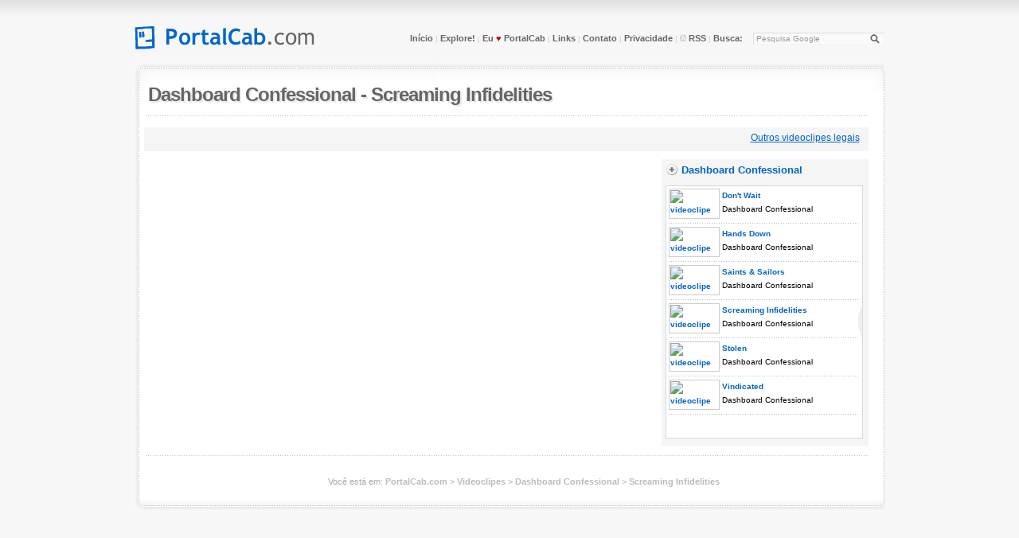

--- FILE ---
content_type: text/html; charset=UTF-8
request_url: https://play.portalcab.com/dashboard-confessional/screaming-infidelities/
body_size: 2167
content:
<!DOCTYPE html> 
<html lang="pt-br"> 
<head> 
<title>Dashboard Confessional - Screaming Infidelities ♫ Videoclipe</title> 
<meta http-equiv="Content-Type" content="text/html; charset=utf-8" /> 
<meta name="keywords" content="Dashboard Confessional, Screaming Infidelities, música, videoclipes, portalcab" /> 
<meta name="description" content="Videoclipe da música Screaming Infidelities de Dashboard Confessional." /> 
<meta name="robots" content="index,follow" /> 
 
<link rel="canonical" href="https://play.portalcab.com/dashboard-confessional/screaming-infidelities/" /> 
<link rel="Shortcut Icon" type="image/ico" href="https://www.portalcab.com/favicon.ico" /> 
<link rel="stylesheet" href="https://www.portalcab.com/css/videoclipe.css" type="text/css" /> 
<link rel="stylesheet" href="https://www.portalcab.com/css/full.css" type="text/css" /> 
<link rel="alternate" type="application/rss+xml" title="PortalCab.com" href="https://feeds.portalcab.com/portalcab" />
 

</head> 
<body class="home"> 
<div id="lead"></div> 
<div id="wrap"> 
 
<div id="head"> 
<div id="sitetitle"><a href="https://www.portalcab.com/" title="O site do menino do cabeção"><img src="https://www.portalcab.com/images/logo.gif" alt="Portal Cab - O site do menino do cabeção" hspace="5" width="245" height="30" /></a></div> 
<p class="links"><a href="https://www.portalcab.com/" title="HomePage do PortalCab (i)" accesskey="i">Início</a> | <a href="https://www.portalcab.com/portal-cab/explore.php" title="Aprenda a aproveitar o PortalCab ao máximo!">Explore!</a> | <a href="https://www.portalcab.com/portal-cab/banners.php" title="Declare seu amor ao PortalCab!">Eu <span style="color:#C70000">&#9829;</span> PortalCab</a> | <a href="https://www.portalcab.com/amigos/" title="Conheça outros blogs legais">Links</a> | <a href="https://www.portalcab.com/portal-cab/contato.php" title="Entre em contato com o PortalCab">Contato</a> | <a href="https://www.portalcab.com/portal-cab/politica-de-privacidade.php" title="Política de Privacidade do site">Privacidade</a> | <a title="Feed do PortalCab (R)" href="http://feeds.portalcab.com/portalcab" accesskey="r" rel="nofollow"><img src="https://images.portalcab.com/feed-rss.gif" alt="Feed RSS" width="8" height="8" /> RSS</a> | <a href="https://www.portalcab.com/busca/" title="Não achou? Procure em nossa busca! (U)">Busca:</a></p> 
<form action="https://www.portalcab.com/google/busca/" id="cse-search-box" name="busca"> 
<p><input type="text" name="q" class="search_input" size="20" accesskey="u" value="Pesquisa Google" title="busca (u)" onblur="if(this.value==''){this.style.color=''; this.form.reset()}" onfocus="this.value = ''; this.style.color = '#7EABD7';" /> <a href="javascript:document.busca.submit();" title="Pesquisar!"><img src="https://images.portalcab.com/botao-busca.gif" width="12" height="12" alt="Busca" class="botao-busca" /></a></p> 
<input type="hidden" name="cx" value="partner-pub-1566782502177931:7mf5d22b4r9" /> 
<input type="hidden" name="cof" value="FORID:9" /> 
<input type="hidden" name="ie" value="UTF-8" /> 
</form> 
<hr class="hide" /> 
</div> 
 
<div id="cont"> 
 
<h3 class="titulo"><a href="https://play.portalcab.com/dashboard-confessional/" title="Dashboard Confessional">Dashboard Confessional</a> - <a href="https://play.portalcab.com/dashboard-confessional/screaming-infidelities/" title="Videoclipe da música Screaming Infidelities de Dashboard Confessional">Screaming Infidelities</a></h3> 
 
<p><img border="0" src="https://images.portalcab.com/1024/divisor-full.gif" width="910" height="10" alt="" /></p> 
 
<div class="publicidade-links"> 
<div class="direita adsense"><a href="https://play.portalcab.com/" title="Videoclipes">Outros videoclipes legais</a>&nbsp;&nbsp;</div> 
 
<script type="text/javascript"><!--
google_ad_client = "pub-1566782502177931";
/* Videoclipes (728x15) */
google_ad_slot = "9693560472";
google_ad_width = 728;
google_ad_height = 15;
//-->
</script>
<script type="text/javascript" src="//pagead2.googlesyndication.com/pagead/show_ads.js"></script></div> 

<div class="videoclipes direita">
<h7><a href="https://play.portalcab.com/dashboard-confessional/" title="Videoclipes de Dashboard Confessional"><img src="https://images.portalcab.com/icones/control_add.gif" width="16" height="16" alt="" align="left" />&nbsp;Dashboard Confessional</a></h7>

<div class="menuplay"> 
<div class="menuplay-videoclipes"><p><a href="https://play.portalcab.com/dashboard-confessional/don-wait/" title="Videoclipe: Dashboard Confessional - Don't Wait"><img border="0" src="https://img.youtube.com/vi/lNcgwuZZsTc/default.jpg" class="menuplay-imagem" alt="videoclipe" align="left" width="60" height="34" />&nbsp;Don't Wait</a><br />&nbsp;Dashboard Confessional</p></div><div class="menuplay-divisor"></div>
<div class="menuplay-videoclipes"><p><a href="https://play.portalcab.com/dashboard-confessional/hands-down/" title="Videoclipe: Dashboard Confessional - Hands Down"><img border="0" src="https://img.youtube.com/vi/kVN2b0DdZAQ/default.jpg" class="menuplay-imagem" alt="videoclipe" align="left" width="60" height="34" />&nbsp;Hands Down</a><br />&nbsp;Dashboard Confessional</p></div><div class="menuplay-divisor"></div>
<div class="menuplay-videoclipes"><p><a href="https://play.portalcab.com/dashboard-confessional/saints-sailors/" title="Videoclipe: Dashboard Confessional - Saints & Sailors"><img border="0" src="https://img.youtube.com/vi/giwGWHIe9_w/default.jpg" class="menuplay-imagem" alt="videoclipe" align="left" width="60" height="34" />&nbsp;Saints & Sailors</a><br />&nbsp;Dashboard Confessional</p></div><div class="menuplay-divisor"></div>
<div class="menuplay-videoclipes"><p><a href="https://play.portalcab.com/dashboard-confessional/screaming-infidelities/" title="Videoclipe: Dashboard Confessional - Screaming Infidelities"><img border="0" src="https://img.youtube.com/vi/VTJBrdXWBLs/default.jpg" class="menuplay-imagem" alt="videoclipe" align="left" width="60" height="34" />&nbsp;Screaming Infidelities</a><br />&nbsp;Dashboard Confessional</p></div><div class="menuplay-divisor"></div>
<div class="menuplay-videoclipes"><p><a href="https://play.portalcab.com/dashboard-confessional/stolen/" title="Videoclipe: Dashboard Confessional - Stolen"><img border="0" src="https://img.youtube.com/vi/j82FBbgpUy4/default.jpg" class="menuplay-imagem" alt="videoclipe" align="left" width="60" height="34" />&nbsp;Stolen</a><br />&nbsp;Dashboard Confessional</p></div><div class="menuplay-divisor"></div>
<div class="menuplay-videoclipes"><p><a href="https://play.portalcab.com/dashboard-confessional/vindicated/" title="Videoclipe: Dashboard Confessional - Vindicated"><img border="0" src="https://img.youtube.com/vi/4D5gDwBvx74/default.jpg" class="menuplay-imagem" alt="videoclipe" align="left" width="60" height="34" />&nbsp;Vindicated</a><br />&nbsp;Dashboard Confessional</p></div><div class="menuplay-divisor"></div>
</div></div>

<div>

<iframe class="youtube-player" type="text/html" width="640" height="360" src="https://www.youtube.com/embed/VTJBrdXWBLs?autohide=1&amp;autoplay=0&amp;iv_load_policy=3&amp;hl=pt-br&amp;fs=1&amp;showinfo=0&amp;rel=0&amp;showsearch=0" frameborder="0"></iframe>
</div>
 
<p><img border="0" src="https://images.portalcab.com/1024/divisor-full.gif" width="910" height="10" alt="" /></p> 
 
</div> <!-- close #content --> 
<div id="foot"><p>Você está em: <a href="https://www.portalcab.com">PortalCab.com</a> > <a href="https://play.portalcab.com/">Videoclipes</a> > <a href="https://play.portalcab.com/dashboard-confessional/">Dashboard Confessional</a> > <a href="https://play.portalcab.com/dashboard-confessional/screaming-infidelities/">Screaming Infidelities</a></p></div>
</div> 
<div id="rodape">&nbsp;</div>

<script type="text/javascript" language="javascript" src="https://www.portalcab.com/video/qtip.js" ></script>
<script type="text/javascript" language="javascript" src="https://video.portalcab.com/lightbox.js" ></script>  
<script type="text/javascript" src="https://i.polldaddy.com/ratings/rating.js"></script>
<script defer src="https://static.cloudflareinsights.com/beacon.min.js/vcd15cbe7772f49c399c6a5babf22c1241717689176015" integrity="sha512-ZpsOmlRQV6y907TI0dKBHq9Md29nnaEIPlkf84rnaERnq6zvWvPUqr2ft8M1aS28oN72PdrCzSjY4U6VaAw1EQ==" data-cf-beacon='{"version":"2024.11.0","token":"3361701308884b7ca7aaa3b07227e20c","r":1,"server_timing":{"name":{"cfCacheStatus":true,"cfEdge":true,"cfExtPri":true,"cfL4":true,"cfOrigin":true,"cfSpeedBrain":true},"location_startswith":null}}' crossorigin="anonymous"></script>
</body> 
</html>

--- FILE ---
content_type: text/html; charset=utf-8
request_url: https://www.google.com/recaptcha/api2/aframe
body_size: 267
content:
<!DOCTYPE HTML><html><head><meta http-equiv="content-type" content="text/html; charset=UTF-8"></head><body><script nonce="kKJPupwRUtn6waLm7NFqfg">/** Anti-fraud and anti-abuse applications only. See google.com/recaptcha */ try{var clients={'sodar':'https://pagead2.googlesyndication.com/pagead/sodar?'};window.addEventListener("message",function(a){try{if(a.source===window.parent){var b=JSON.parse(a.data);var c=clients[b['id']];if(c){var d=document.createElement('img');d.src=c+b['params']+'&rc='+(localStorage.getItem("rc::a")?sessionStorage.getItem("rc::b"):"");window.document.body.appendChild(d);sessionStorage.setItem("rc::e",parseInt(sessionStorage.getItem("rc::e")||0)+1);localStorage.setItem("rc::h",'1769033468922');}}}catch(b){}});window.parent.postMessage("_grecaptcha_ready", "*");}catch(b){}</script></body></html>

--- FILE ---
content_type: text/css
request_url: https://www.portalcab.com/css/videoclipe.css
body_size: 696
content:
.esquerda { float:left; margin-right:10px; margin-left:5px; }
.direita { float:right; }

#qTip{padding:3px;font-size:11px;border:solid 1px #999;display:none;background:#fff;color:#666;text-align:left;position:absolute;left:0;top:0;z-index:1000;opacity:.90}

.menuplay { overflow:auto; display: block; background: #FFFFFF url('https://images.portalcab.com/videoclipes/fundo-lista.gif') repeat-x;width:240px; height:310px; border: #D3D9DC 1px solid; padding:3px; font-size:10px; margin-bottom:10px; margin-top:10px; }
.menuplay-videoclipes { padding-top:0px; padding-left:0px; padding-right:0px; height:38px; overflow:hidden}
.menuplay-divisor {background:url('https://images.portalcab.com/videoclipes/divisor.gif') no-repeat; height:10px}
.menuplay-imagem { padding:1px; border:#CCCCCC 1px solid; }

.opcoes { background: url('https://images.portalcab.com/videoclipes/barra-ferramentas.gif') no-repeat; width:640px; height:40px; margin-left:0px; padding-top:9px; margin-bottom:10px; margin-top:10px; }
.botoes-opcoes { float:left; margin-top:-2px; }
#pd_rating_holder_1554614, #pd_rating_holder_1593983 { float:left; width:216px; padding-top:4px; padding-left:7px; }

.videoclipes { background-color:#F5F5F5; width:250px; padding:5px; height:350px;}
.albuns { float:left; height:220px; background-color:#F5F5F5; padding:10px; width:268px; margin:5px;}
.polaroid p, .albuns p { font-size:11px;}
.mais-fotos { background-color:#F5F5F5; padding:5px; width:518px; margin-right:11px; float: right; font-size:11px; color:#666666; text-align:center;}

.publicidade { background-color:#F5F5F5; padding:10px; width:336px; height:280px; text-align:center; margin-right:30px; margin-top:30px;}
.publicidade-links, .publicidade-links-albuns, .publicidade-links-galeria { background-color:#F5F5F5; padding:5px; margin-left:10px; margin-bottom:10px; margin-top:-10px; font-size:11px; color:#666666;}
.publicidade-links { float: right; width:900px; }
.publicidade-links-albuns { float: left; width:874px; margin-left:5px; }
.publicidade-links-galeria { width:900px; }

.imagem-clipe { border: 5px solid #E9E9E9; background-color:#F5F5F5; margin-right:3px; margin-bottom:5px; width:60px; height:45px; }
.imagem-clipe:hover { border: 5px solid #E1E1E1; }

.titulo { font-family:franklin gothic, helvetica, arial, sans-serif; font-weight:bold; font-size:24px; text-shadow: 2px 2px #E9E9E9; padding-left:5px; color:#666; }
.titulo a, .titulo a:visited { color:#666;}
.titulo a:hover { color:#999;}

.meta { color:#bbb; font:normal 11px/12px arial, sans-serif; text-align:left; display:block; margin:0; padding:0 0 10px; }
.meta span { margin-left:15px; }
.meta .topics { background:url('https://images.portalcab.com/meta-arrow.gif') no-repeat 0 1px; padding-left:15px; }
.meta .gostei { background:url('https://images.portalcab.com/meta-gostei.gif') no-repeat 0 1px; padding-left:15px; }
.meta .fonte { background:url('https://images.portalcab.com/icon_featured.gif') no-repeat 0 1px; padding-left:15px; margin-left:0; }
.meta .comments { background:url('https://images.portalcab.com/meta-chat.gif') no-repeat 0 1px; padding-left:15px; }
.meta .date { background:url('https://images.portalcab.com/meta-date.gif') no-repeat 0 1px; padding-left:15px; }
.meta .edit { background:url('https://images.portalcab.com/meta-edit.gif') no-repeat 0 1px; padding-left:15px; }
.meta .author { background:url('https://images.portalcab.com/meta-author.gif') no-repeat 0 1px; padding-left:15px; }
.meta a,.meta a:visited { color:#bbb; }

.adsense a, .adsense a:hover, .adsense a:visited { font:normal 12px arial; text-decoration:underline; color:#0064C8; }

.lista-videoclipes { height:355px; text-align:center; overflow:auto; display:block; margin-bottom:15px; padding:3px;}

h7 { font-size: 1.1em; }

--- FILE ---
content_type: application/javascript
request_url: https://video.portalcab.com/lightbox.js
body_size: 2482
content:
var loadingImage = 'http://video.portalcab.com/loading.gif';		

var closeButton = 'http://images.portalcab.com/x.gif';		

function getPageScroll(){

	var yScroll;

	if (self.pageYOffset) {

		yScroll = self.pageYOffset;

	} else if (document.documentElement && document.documentElement.scrollTop){	 // Explorer 6 Strict

		yScroll = document.documentElement.scrollTop;

	} else if (document.body) {// all other Explorers

		yScroll = document.body.scrollTop;

	}



	arrayPageScroll = new Array('',yScroll) 

	return arrayPageScroll;

}


function getPageSize(){

	

	var xScroll, yScroll;

	

	if (window.innerHeight && window.scrollMaxY) {	

		xScroll = document.body.scrollWidth;

		yScroll = window.innerHeight + window.scrollMaxY;

	} else if (document.body.scrollHeight > document.body.offsetHeight){ // all but Explorer Mac

		xScroll = document.body.scrollWidth;

		yScroll = document.body.scrollHeight;

	} else { // Explorer Mac...would also work in Explorer 6 Strict, Mozilla and Safari

		xScroll = document.body.offsetWidth;

		yScroll = document.body.offsetHeight;

	}

	

	var windowWidth, windowHeight;

	if (self.innerHeight) {	// all except Explorer

		windowWidth = self.innerWidth;

		windowHeight = self.innerHeight;

	} else if (document.documentElement && document.documentElement.clientHeight) { // Explorer 6 Strict Mode

		windowWidth = document.documentElement.clientWidth;

		windowHeight = document.documentElement.clientHeight;

	} else if (document.body) { // other Explorers

		windowWidth = document.body.clientWidth;

		windowHeight = document.body.clientHeight;

	}	

	

	// for small pages with total height less then height of the viewport

	if(yScroll < windowHeight){

		pageHeight = windowHeight;

	} else { 

		pageHeight = yScroll;

	}



	// for small pages with total width less then width of the viewport

	if(xScroll < windowWidth){	

		pageWidth = windowWidth;

	} else {

		pageWidth = xScroll;

	}





	arrayPageSize = new Array(pageWidth,pageHeight,windowWidth,windowHeight) 

	return arrayPageSize;

}


function pause(numberMillis) {

	var now = new Date();

	var exitTime = now.getTime() + numberMillis;

	while (true) {

		now = new Date();

		if (now.getTime() > exitTime)

			return;

	}

}


function getKey(e){

	if (e == null) { // ie

		keycode = event.keyCode;

	} else { // mozilla

		keycode = e.which;

	}

	key = String.fromCharCode(keycode).toLowerCase();

	

	if(key == 'x'){ hideLightbox(); }

}





//

// listenKey()

//

function listenKey () {	document.onkeypress = getKey; }

	



//

// showLightbox()

// Preloads images. Pleaces new image in lightbox then centers and displays.

//

function showLightbox(objLink)

{

	// prep objects

	var objOverlay = document.getElementById('overlay');

	var objLightbox = document.getElementById('lightbox');

	var objCaption = document.getElementById('lightboxCaption');

	var objImage = document.getElementById('lightboxImage');

	var objLoadingImage = document.getElementById('loadingImage');

	var objLightboxDetails = document.getElementById('lightboxDetails');



	

	var arrayPageSize = getPageSize();

	var arrayPageScroll = getPageScroll();



	// center loadingImage if it exists

	if (objLoadingImage) {

		objLoadingImage.style.top = (arrayPageScroll[1] + ((arrayPageSize[3] - 35 - objLoadingImage.height) / 2) + 'px');

		objLoadingImage.style.left = (((arrayPageSize[0] - 20 - objLoadingImage.width) / 2) + 'px');

		objLoadingImage.style.display = 'block';

	}



	// set height of Overlay to take up whole page and show

	objOverlay.style.height = (arrayPageSize[1] + 'px');

	objOverlay.style.display = 'block';



	// preload image

	imgPreload = new Image();



	imgPreload.onload=function(){

		objImage.src = objLink.href;



		// center lightbox and make sure that the top and left values are not negative

		// and the image placed outside the viewport

		var lightboxTop = arrayPageScroll[1] + ((arrayPageSize[3] - 35 - imgPreload.height) / 2);

		var lightboxLeft = ((arrayPageSize[0] - 20 - imgPreload.width) / 2);

		

		objLightbox.style.top = (lightboxTop < 0) ? "0px" : lightboxTop + "px";

		objLightbox.style.left = (lightboxLeft < 0) ? "0px" : lightboxLeft + "px";





		objLightboxDetails.style.width = imgPreload.width + 'px';

		

		if(objLink.getAttribute('title')){

			objCaption.style.display = 'block';

			//objCaption.style.width = imgPreload.width + 'px';

			objCaption.innerHTML = objLink.getAttribute('title');

		} else {

			objCaption.style.display = 'none';

		}

		

		// A small pause between the image loading and displaying is required with IE,

		// this prevents the previous image displaying for a short burst causing flicker.

		if (navigator.appVersion.indexOf("MSIE")!=-1){

			pause(250);

		} 



		if (objLoadingImage) {	objLoadingImage.style.display = 'none'; }



		// Hide select boxes as they will 'peek' through the image in IE

		selects = document.getElementsByTagName("select");

        for (i = 0; i != selects.length; i++) {

                selects[i].style.visibility = "hidden";

        }



	

		objLightbox.style.display = 'block';



		// After image is loaded, update the overlay height as the new image might have

		// increased the overall page height.

		arrayPageSize = getPageSize();

		objOverlay.style.height = (arrayPageSize[1] + 'px');

		

		// Check for 'x' keypress

		listenKey();



		return false;

	}



	imgPreload.src = objLink.href;

	

}











//

// hideLightbox()

//

function hideLightbox()

{

	// get objects

	objOverlay = document.getElementById('overlay');

	objLightbox = document.getElementById('lightbox');



	// hide lightbox and overlay

	objOverlay.style.display = 'none';

	objLightbox.style.display = 'none';



	// make select boxes visible

	selects = document.getElementsByTagName("select");

    for (i = 0; i != selects.length; i++) {

		selects[i].style.visibility = "visible";

	}



	// disable keypress listener

	document.onkeypress = '';

}


function initLightbox()

{

	

	if (!document.getElementsByTagName){ return; }

	var anchors = document.getElementsByTagName("a");


	for (var i=0; i<anchors.length; i++){

		var anchor = anchors[i];



		if (anchor.getAttribute("href") && (anchor.getAttribute("rel") == "lightbox")){

			anchor.onclick = function () {showLightbox(this); return false;}

		}

	}

	

	var objBody = document.getElementsByTagName("body").item(0);

	

	// create overlay div and hardcode some functional styles (aesthetic styles are in CSS file)

	var objOverlay = document.createElement("div");

	objOverlay.setAttribute('id','overlay');

	objOverlay.onclick = function () {hideLightbox(); return false;}

	objOverlay.style.display = 'none';

	objOverlay.style.position = 'absolute';

	objOverlay.style.top = '0';

	objOverlay.style.left = '0';

	objOverlay.style.zIndex = '90';

 	objOverlay.style.width = '100%';

	objBody.insertBefore(objOverlay, objBody.firstChild);

	

	var arrayPageSize = getPageSize();

	var arrayPageScroll = getPageScroll();



	// preload and create loader image

	var imgPreloader = new Image();

	

	// if loader image found, create link to hide lightbox and create loadingimage

	imgPreloader.onload=function(){



		var objLoadingImageLink = document.createElement("a");

		objLoadingImageLink.setAttribute('href','#');

		objLoadingImageLink.onclick = function () {hideLightbox(); return false;}

		objOverlay.appendChild(objLoadingImageLink);

		

		var objLoadingImage = document.createElement("img");

		objLoadingImage.src = loadingImage;

		objLoadingImage.setAttribute('id','loadingImage');

		objLoadingImage.style.position = 'absolute';

		objLoadingImage.style.zIndex = '150';

		objLoadingImageLink.appendChild(objLoadingImage);



		imgPreloader.onload=function(){};	//	clear onLoad, as IE will flip out w/animated gifs



		return false;

	}



	imgPreloader.src = loadingImage;



	// create lightbox div, same note about styles as above

	var objLightbox = document.createElement("div");

	objLightbox.setAttribute('id','lightbox');

	objLightbox.style.display = 'none';

	objLightbox.style.position = 'absolute';

	objLightbox.style.zIndex = '100';	

	objBody.insertBefore(objLightbox, objOverlay.nextSibling);

	

	// create link

	var objLink = document.createElement("a");

	objLink.setAttribute('href','#');

	objLink.setAttribute('title','Clique na imagem para fechar');

	objLink.onclick = function () {hideLightbox(); return false;}

	objLightbox.appendChild(objLink);



	// preload and create close button image

	var imgPreloadCloseButton = new Image();



	// if close button image found, 

	imgPreloadCloseButton.onload=function(){



		var objCloseButton = document.createElement("img");

		objCloseButton.src = closeButton;

		objCloseButton.setAttribute('id','closeButton');

		objCloseButton.style.position = 'absolute';

		objCloseButton.style.zIndex = '200';

		objLink.appendChild(objCloseButton);



		return false;

	}



	imgPreloadCloseButton.src = closeButton;



	// create image

	var objImage = document.createElement("img");

	objImage.setAttribute('id','lightboxImage');

	objLink.appendChild(objImage);

	

	// create details div, a container for the caption and keyboard message

	var objLightboxDetails = document.createElement("div");

	objLightboxDetails.setAttribute('id','lightboxDetails');

	objLightbox.appendChild(objLightboxDetails);



	// create caption

	var objCaption = document.createElement("div");

	objCaption.setAttribute('id','lightboxCaption');

	objCaption.style.display = 'none';

	objLightboxDetails.appendChild(objCaption);



	// create keyboard message

	var objKeyboardMsg = document.createElement("div");

	objKeyboardMsg.setAttribute('id','keyboardMsg');

	objKeyboardMsg.innerHTML = '<a href="#" onclick="hideLightbox(); return false;">Fechar foto</a>';

	objLightboxDetails.appendChild(objKeyboardMsg);





}


function addLoadEvent(func)

{	

	var oldonload = window.onload;

	if (typeof window.onload != 'function'){

    	window.onload = func;

	} else {

		window.onload = function(){

		oldonload();

		func();

		}

	}



}

addLoadEvent(initLightbox);	// run initLightbox onLoad

function toggle_visibility(id) {
       var e = document.getElementById(id);
       if(e.style.display == 'block')
          e.style.display = 'none';
       else
          e.style.display = 'block';
    }

--- FILE ---
content_type: application/javascript
request_url: https://www.portalcab.com/video/qtip.js
body_size: 575
content:
//////////////////////////////////////////////////////////////////
// qTip - CSS Tool Tips - by Craig Erskine
// http://qrayg.com | http://solardreamstudios.com
//
// Inspired by code from Travis Beckham
// http://www.squidfingers.com | http://www.podlob.com
//////////////////////////////////////////////////////////////////

var qTipTag = "a"; //Which tag do you want to qTip-ize? Keep it lowercase!//
var qTipX = -30; //This is qTip's X offset//
var qTipY = 25; //This is qTip's Y offset//

//There's No need to edit anything below this line//
tooltip = {
  name : "qTip",
  offsetX : qTipX,
  offsetY : qTipY,
  tip : null
}

tooltip.init = function () {
	var tipNameSpaceURI = "http://www.w3.org/1999/xhtml";
	if(!tipContainerID){ var tipContainerID = "qTip";}
	var tipContainer = document.getElementById(tipContainerID);

	if(!tipContainer) {
	  tipContainer = document.createElementNS ? document.createElementNS(tipNameSpaceURI, "div") : document.createElement("div");
		tipContainer.setAttribute("id", tipContainerID);
	  document.getElementsByTagName("body").item(0).appendChild(tipContainer);
	}

	if (!document.getElementById) return;
	this.tip = document.getElementById (this.name);
	if (this.tip) document.onmousemove = function (evt) {tooltip.move (evt)};

	var a, sTitle;
	var anchors = document.getElementsByTagName (qTipTag);

	for (var i = 0; i < anchors.length; i ++) {
		a = anchors[i];
		sTitle = a.getAttribute("title");
		if(sTitle) {
			a.setAttribute("tiptitle", sTitle);
			a.removeAttribute("title");
			a.onmouseover = function() {tooltip.show(this.getAttribute('tiptitle'))};
			a.onmouseout = function() {tooltip.hide()};
		}
	}
}

tooltip.move = function (evt) {
	var x=0, y=0;
	if (document.all) {//IE
		x = (document.documentElement && document.documentElement.scrollLeft) ? document.documentElement.scrollLeft : document.body.scrollLeft;
		y = (document.documentElement && document.documentElement.scrollTop) ? document.documentElement.scrollTop : document.body.scrollTop;
		x += window.event.clientX;
		y += window.event.clientY;
		
	} else {//Good Browsers
		x = evt.pageX;
		y = evt.pageY;
	}
	this.tip.style.left = (x + this.offsetX) + "px";
	this.tip.style.top = (y + this.offsetY) + "px";
}

tooltip.show = function (text) {
	if (!this.tip) return;
	this.tip.innerHTML = text;
	this.tip.style.display = "block";
}

tooltip.hide = function () {
	if (!this.tip) return;
	this.tip.innerHTML = "";
	this.tip.style.display = "none";
}

window.onload = function () {
	tooltip.init ();
}